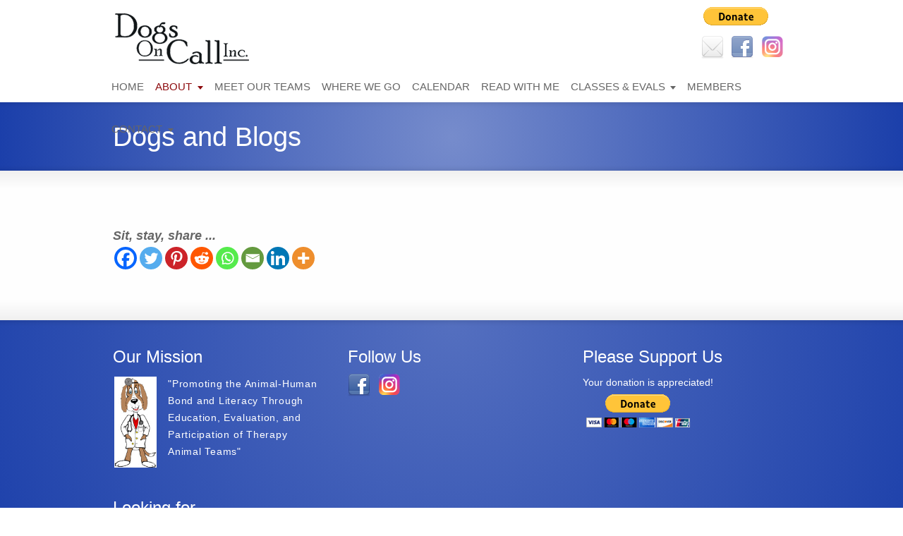

--- FILE ---
content_type: text/css
request_url: https://dogsoncall.org/wp-content/uploads/strikingr/skin.css?ver=1.767.388.477
body_size: 4147
content:
body{font-family:Arial,Helvetica,Garuda,sans-serif;line-height:24px}#header .inner{height:145px}#header{background-color:transparent}::selection{color:#ffffff;background:#1b3faa}::-moz-selection{color:#ffffff;background:#1b3faa}::-webkit-selection{color:#ffffff;background:#1b3faa}#site_name{color:#444444;font-size:40px}#site_description{color:#444444;font-size:11px}#logo,#logo_text{bottom:45px}#navigation .menu > li.hover > a,#navigation .menu > li.hover > a:active,#navigation .menu > li.hover > a:visited,#navigation .menu > li.hover > a > i{color:#8d0c0f }#navigation .menu > li.current-menu-item > a,#navigation .menu > li.current-menu-item > a:visited,#navigation .menu > li.current-menu_item > a,#navigation .menu > li.current-menu_item > a:visited,#navigation .menu > li.current-menu-ancestor > a,#navigation .menu > li.current-menu-ancestor > a:visited,#navigation .menu > li.current_page_item > a,#navigation .menu > li.current_page_item > a:visited,#navigation .menu > li.current_page_ancestor > a,#navigation .menu > li.current_page_ancestor > a:visited,#navigation .menu > li.current-page-item > a,#navigation .menu > li.current-page-item > a:visited,#navigation .menu > li.current-page-ancestor > a,#navigation .menu > li.current-page-ancestor > a:visited,#navigation .menu > li.current-menu-item > a > i,#navigation .menu > li.current-menu-ancestor > a > i,#navigation .menu > li.current_page_item > a > i,#navigation .menu > li.current_page_ancestor > a > i,#navigation .menu > li.current-page-item > a > i,#navigation .menu > li.current-page-ancestor > a > i{color:#8d0c0f }#navigation > ul > li.has-children > a:after{content:' ';display:inline-block;width:0;height:0;margin-left:0.5em;border-left:4px solid transparent;border-right:4px solid transparent;border-top:5px solid;border-bottom-color:transparent;vertical-align:middle}border-top-color:#666666;#navigation > ul > li.has-children.current-menu-item > a:after,#navigation > ul > li.has-children.current-menu-ancestor > a:after,#navigation > ul > li.has-children.current-page-item > a:after,#navigation > ul > li.has-children.current-page-ancestor > a:after,#navigation > ul > li.has-children.current_page_item > a:after,#navigation > ul > li.has-children.current_page_ancestor > a:after,#navigation > ul > li.has-children.current_page_parent > a:after{border-top-color:#8d0c0f }#navigation > ul > li.has-children.hover > a:after{border-top-color:#8d0c0f }#navigation ul ul .has-children > a:after{content:' ';display:inline-block;width:0;height:0;float:right;margin-top:6px;border-top:5px solid transparent;border-bottom:5px solid transparent;border-left:5px solid;border-left-color:#000000}#navigation ul ul li.has-children.current-menu-item > a:after,#navigation ul ul li.has-children.current-menu-ancestor > a:after,#navigation ul ul li.has-children.current-page-item > a:after,#navigation ul ul li.has-children.current-page-ancestor > a:after#navigation ul ul li.has-children.current_page_item > a:after,#navigation ul ul li.has-children.current_page_ancestor > a:after,#navigation ul ul li.has-children.current_page_parent > a:after{border-left-color:#000000}#navigation ul ul li.has-children a:hover:after{border-left-color:#000000}#navigation .menu > li > a,#navigation .menu > li > a:visited{font-size:15px;background-color:transparent;color:#666666}#navigation .menu > li > a > i{color:#666666}#navigation ul li.hover ul li a,#navigation ul ul li a,#navigation ul ul li a:visited{font-size:14px;color:#000000}#navigation ul li ul{background-color:#fcfcfc}#navigation .sub-menu .current-menu-item > a,#navigation .sub-menu .current-menu-item > a:visited,#navigation .sub-menu .current-menu_item > a,#navigation .sub-menu .current-menu_item > a:visited,#navigation .sub-menu .current-menu-ancestor > a,#navigation .sub-menu .current-menu-ancestor > a:visited,#navigation .sub-menu .current-page-item > a,#navigation .sub-menu .current-page-item > a:visited,#navigation .sub-menu .current-page-ancestor > a,#navigation .sub-menu .current-page-ancestor > a:visited,#navigation .sub-menu .current_page_item > a,#navigation .sub-menu .current_page_item > a:visited,#navigation .sub-menu .current_page_ancestor > a,#navigation .sub-menu .current_page_ancestor > a:visited{background-color:#fcfcfc;color:#000000}#navigation ul ul li a:hover,#navigation ul ul li a:active,#navigation ul li.hover ul li a:hover,#navigation ul li.hover ul li a:active{color:#000000 !important}#navigation ul li ul li a:hover,#navigation ul ul li a:hover{background-color:#eeeeee !important}.nav2select{font-size:16px}a:hover{text-decoration:underline}.no-gradient #feature,.has-gradient #feature{background-color:#1b3faa}#feature h1{color:#ffffff;font-size:38px}.feature-introduce .meta-icon,.feature-introduce{color:#ffffff;font-size:21px}.feature-introduce a{color:#ffffff}#page{background-color:#fefefe;color:#333333;font-size:16px}.wp-pagenavi a{font-size:12px}.wp-pagenavi a:hover{font-size:14px}.wp-pagenavi span.current{font-size:16px}.wp-pagenavi .theme-icon{font-size:14px}.wp-pagenavi a:hover .theme-icon{font-size:18px}ul.mini_tabs li.current,ul.mini_tabs li.current a{background-color:#fefefe}.tabs_container .panes{background-color:#ffffff;color:#333333}.divider.top a{background-color:#fefefe}#breadcrumbs{font-size:11px}#page h1,#page h2,#page h3,#page h4,#page h5,#page h6{color:#333333}#page h1{color:#333333}#page h2{color:#333333}#page h3{color:#333333}#page h4{color:#333333}#page h5{color:#333333}#page h6{color:#333333}#page a,#page a:visited{color:#1b3faa}#page a:hover,#page a:active{color:#1b3faa}#page h1 a,#page h1 a:visited{color:#333333}#page h2 a,#page h2 a:visited{color:#333333}#page h3 a,#page h3 a:visited{color:#333333}#page h4 a,#page h4 a:visited{color:#333333}#page h5 a,#page h5 a:visited{color:#333333}#page h6 a,#page h6 a:visited{color:#333333}#page h1 a:hover,#page h1 a:active{color:#1b3faa}#page h2 a:hover,#page h2 a:active{color:#1b3faa}#page h3 a:hover,#page h3 a:active{color:#1b3faa}#page h4 a:hover,#page h4 a:active{color:#1b3faa}#page h5 a:hover,#page h5 a:active{color:#1b3faa}#page h6 a:hover,#page h6 a:active{color:#1b3faa}#page .portfolios.sortable header a{background-color:#eeeeee;color:#666666}#page .portfolios.sortable header a.current,#page .portfolios.sortable header a:hover{background-color:#1b3faa;color:#ffffff}.portfolio_more_button .button{background-color:#333333}.portfolio_more_button .button span{color:#ffffff}.portfolio_more_button .button:hover,.portfolio_more_button .button.hover{background-color:#333333}.portfolio_more_button .button:hover span,.portfolio_more_button .button.hover span{color:#ffffff}.left_sidebar #sidebar_content{border-right-color:#eee}.right_sidebar #sidebar_content{border-left-color:#eee}#sidebar .widget a,#sidebar .widget a:visited{color:#666666}#sidebar .widget a:hover,#sidebar .widget a:active{color:#1b3faa}#sidebar .widgettitle{color:#333333;font-size:20px}#breadcrumbs{color:#999999}#breadcrumbs a,#breadcrumbs a:visited{color:#999999}#breadcrumbs a:hover,#breadcrumbs a:active{color:#1b3faa}.portfolio_title,#page .portfolio_title a,#page .portfolio_title a:visited{color:#333333;font-size:24px}.portfolio_desc{font-size:12px}.masonry_item_title {}.masonry_item_desc{color:#777777}.masonry_item_image_overlay{background-color:#000000}.masonry_item_image_overlay:before{color:#ffffff}.no-gradient #footer,.has-gradient #footer{background-color:#1b3faa}#footer{color:rgb(255,255,255);font-size:14px}#footer .widget a,#footer .widget a:visited{color:#ffffff}#footer .widget a:active,#footer .widget a:hover{color:#ffcc66}#footer h3.widgettitle{color:#ffffff;font-size:24px}#footer_bottom{background-color:transparent}#copyright{color:#ffffff;font-size:11.5px}#footer_menu a{font-size:12px}#footer_bottom a,#footer_bottom a:visited,#footer_bottom a:visited i{color:#ffffff}#footer_bottom a:hover,#footer_bottom a:active,#footer_bottom a:active i{color:#ffcc66}.entry_frame,.divider,.divider_line,.commentlist li,.entry .entry_meta,#sidebar .widget li,#sidebar .widget_pages ul ul,#about_the_author .author_content,.woocommerce ul.products li.product,.woocommerce-page ul.products li.product,.product-thumbnail-wrap,.carousel_heading,.masonry_item,.woocommerce div.product div.images img,.woocommerce-page div.product div.images img,.woocommerce .content div.product div.images img,.woocommerce-page .content div.product div.images img{border-color:#eeeeee}h1{font-size:36px}h2{font-size:30px}h3{font-size:24px}h4{font-size:18px}h5{font-size:14px}h6{font-size:12px}[class^="icon-"],[class*=" icon-"]{color:#8d8d8d}.icon-border{border-color:#e5e5e5;background-color:transparent}.iconfont{background-color:transparent}.iconfont:hover {}.nivoSlider .nivo-caption{background-color:rgb(0,0,0);background-color:rgba(0,0,0,0.8)}.nivoSlider .nivo-caption .nivo-desc{font-size:16px;color:#ffffff}.nivoSlider .nivo-caption h3.nivo-title{font-size:16px;line-height:24px;color:#ffffff}.nivo-container .nivo-controlNav{line-height:calc( 24px - 6px )}.nivoSlider .nivo-directionNav a{background-color:transparent}.nivoSlider .nivo-prevNav:hover,.nivoSlider .nivo-nextNav:hover{background-color:rgb(30,30,30);background-color:rgba(30,30,30,0.6)}.unleash-slider-detail{background-color:rgb(1,1,1) !important;background-color:rgba(1,1,1,0.4) !important}.unleash-slider-caption,.unleash-slider-caption a{color:#ffffff !important;font-size:16px !important}.unleash-slider-desc{color:#ffffff !important;font-size:12px !important}.fotorama--fullscreen,.fullscreen,.fotorama--fullscreen .fotorama__stage,.fotorama--fullscreen .fotorama__nav{background-color:rgb(0,0,0) !important}.fotorama__caption__wrap{background-color:rgb(255,255,255) !important;background-color:rgba(255,255,255,0.9) !important;color:#303030 !important}.fotorama__thumb-border{border-color:#1b3faa !important}.full-slider .cycle2-overlay{background-color:rgb(1,1,1);background-color:rgba(1,1,1,0.4)}.full-slider .cycle2-overlay .fullwidth_title h3{color:#ffffff;font-size:16px;line-height:24px}.full-slider .cycle2-pager.in_caption{line-height:calc( 24px - 6px )}.full-slider .cycle2-overlay .fullwidth_desc{color:#ffffff;font-size:12px}.full-slider .cycle2-next:after,.full-slider .cycle2-prev:after{color:rgb(176,176,176)}.full-slider .cycle2-next:hover:after,.full-slider .cycle2-prev:hover:after{color:rgb(208,208,208)}.full-slider .cycle2-prev,.full-slider .cycle2-next{background-color:rgb(30,30,30);background-color:rgba(30,30,30,0.3)}.full-slider .cycle2-prev:hover,.full-slider .cycle2-next:hover{background-color:rgb(30,30,30);background-color:rgba(30,30,30,0.6)}.cycle2-pager li span{background-color:rgb(64,64,64) !important;background-color:rgba(64,64,64,0.5) !important}.cycle2-pager li span:after{border-top-color:rgb(64,64,64) !important;border-top-color:rgba(64,64,64,0.5) !important}.entry{margin-bottom:80px}.entry_title{font-size:36px}.entry_right.entry_image,.entry_left.entry_image{width:200px}.entry_frame{background-color:transparent}.entry .entry_meta {}.read_more_link.button{background-color:#333333}.read_more_link.button span{color:#ffffff}.read_more_link.button:hover,.read_more_link.button.hover{background-color:#333333}.read_more_link.button:hover span,.read_more_link.button.hover span{color:#ffffff}#page .read_more_wrap a,#page .read_more_wrap a:visited,.read_more_wrap a:visited,.read_more_wrap a{color:#666666}#page .read_more_wrap a:hover,.read_more_wrap a:hover,#page .read_more_wrap a:active,.read_more_wrap a:active{color:#5397bf}#page .entry .entry_title a,#page .entry .entry_title a:visited{color:#333333}#page .entry .entry_title a:hover,#page .entry .entry_title a:active{color:#1b3faa}#page .entry_meta .meta-icon{color:#666666}#page .entry_meta a,#page .entry_meta a:visited{color:#666666}#page .entry_meta a:hover,#page .entry_meta a:active{color:#1b3faa}a.linked_excerpt,a.linked_excerpt:visited,#page a.linked_excerpt,#page a.linked_excerpt:visited{color:#666666}#back-to-top.style-square{background-color:#555555}a:hover#back-to-top.style-square{background-color:#eeeeee}ul.tabs{border-bottom-color:#e5e5e5}ul.tabs li{border-color:#e5e5e5}.tabs_container .panes{border-color:#e5e5e5}ul.tabs li a{background-color:#fafafa}#page ul.tabs li a{color:#777777}ul.tabs li a.current{background-color:#ffffff;border-bottom-color:#ffffff}#page ul.tabs li a.current{color:#444444}ul.mini_tabs li{border-color:#e5e5e5}.mini_tabs_container .panes{border-top-color:#e5e5e5}ul.mini_tabs li a{background-color:#fafafa}#page ul.mini_tabs li a{color:#777777}ul.mini_tabs li a.current,ul.mini_tabs a:hover{background-color:#fefefe}#page ul.mini_tabs li a.current,ul.mini_tabs li a:hover,#page ul.mini_tabs li a:hover,ul.mini_tabs li a:hover i,#page ul.mini_tabs li a:hover i{color:#444444}ul.vertical_tabs li:first-child{border-color:#e5e5e5}ul.vertical_tabs li{border-color:#e5e5e5}.vertical_tabs_container .panes{border-top-color:#e5e5e5}ul.vertical_tabs li a{background-color:#fafafa}#page ul.vertical_tabs li a{color:#777777}ul.vertical_tabs li a.current,ul.vertical_tabs a:hover{background-color:#ffffff}#page ul.vertical_tabs li a.current,ul.vertical_tabs li a:hover,#page ul.vertical_tabs li a:hover,ul.vertical_tabs li a:hover i,#page ul.vertical_tabs li a:hover i{color:#444444}.accordion{border-color:#e5e5e5}.accordion .tab{border-color:#ffffff;border-bottom-color:#e5e5e5;background-color:#fafafa}.accordion .tab,.accordion .tab a,#page .accordion .tab,#page .accordion .tab a{color:#777777}.accordion .pane{border-bottom-color:#e5e5e5}.accordion .tab.current{background-color:#ffffff}.accordion .tab.current,.accordion .tab.current a,#page .accordion .tab.current,#page .accordion .tab.current a{color:#444444}.accordion .tab i,#page .accordion .tab i{color:#444444}.accordion .tab.current i,#page .accordion .tab.current i{color:#444444}.toggle_title {}.toggle_icon {}.button{background-color:#1b3faa}.iconbox_icon i{color:#1b3faa}.milestone_number{color:#1b3faa}.milestone_icon .milestone_number{color:#e1e1e1}.milestone_subject{color:#666666}.milestone_icon i{color:#1b3faa}.carousel_heading {}#page a.carousel_nav_prev,#page a.carousel_nav_next,.carousel_nav_prev,.carousel_nav_next{color:#b8b8b8}#page a.carousel_nav_prev:hover,#page a.carousel_nav_next:hover,.carousel_nav_prev:hover,.carousel_nav_next:hover{color:#8d8d8d}.carousel_image_caption{color:#303030}.carousel_image_caption{background-color:rgb(200,200,160);background-color:rgba( 200,200,160,0.8)}.process_steps li:before{border-color:#e5e5e5}.process_step_icon{border-color:#e5e5e5;background-color:#ffffff}.process_step_icon:hover{border-color:#1b3faa;background-color:#1b3faa}.process_step_icon i{color:#AAAAAA}.process_step_icon:hover i{color:#ffffff !important}.progress{background-color:#e5e5e5}.progress-meter{color:#ffffff;background-color:#1b3faa}.pie_progress_icon{color:#bbbbbb}.testimonial_content{border-color:#e5e5e5}.testimonial_content:after {border-color:#e5e5e5 transparent transparent}.testimonial_content{background-color:#fafafa}.testimonial_content{color:#777777}.testimonial_name{color:#333333}#page .testimonial_meta a,#page .testimonial_meta a:visited,.testimonial_meta a,.testimonial_meta{color:#777777}#page .testimonial_meta a:hover,#page .testimonial_meta a:active,.testimonial_meta a:hover,.testimonial_meta a:active{color:rgb(60,139,206)}#page a.testimonial_previous,#page a.testimonial_previous:visited,#page a.testimonial_next,#page a.testimonial_next:visited,.testimonial_previous,.testimonial_previous:visited,.testimonial_next,.testimonial_next:visited{color:#b8b8b8}#page a.testimonial_previous:hover,#page a.testimonial_previous:active,#page a.testimonial_next:hover,#page a.testimonial_next:active,.testimonial_previous:hover,.testimonial_previous:active,.testimonial_next:hover,.testimonial_next:active{color:#8d8d8d}#page form:not(.elementor-form) input[type="text"],#page form:not(.elementor-form) input[type="password"],#page form:not(.elementor-form) input[type="email"],#page form:not(.elementor-form) input[type="file"],#page form:not(.elementor-form) input[type="datetime"],#page form:not(.elementor-form) input[type="datetime-local"],#page form:not(.elementor-form) input[type="date"],#page form:not(.elementor-form) input[type="month"],#page form:not(.elementor-form) input[type="time"],#page form:not(.elementor-form) input[type="week"],#page form:not(.elementor-form) input[type="number"],#page form:not(.elementor-form) input[type="url"],#page form:not(.elementor-form) input[type="search"],#page form:not(.elementor-form) input[type="tel"],#page form:not(.elementor-form) input[type="color"],#page form:not(.elementor-form) textarea{color:#333333}#footer form:not(.elementor-form) input[type="text"],#footer form:not(.elementor-form) input[type="password"],#footer form:not(.elementor-form) input[type="email"],#footer form:not(.elementor-form) input[type="file"],#footer form:not(.elementor-form) input[type="datetime"],#footer form:not(.elementor-form) input[type="datetime-local"],#footer form:not(.elementor-form) input[type="date"],#footer form:not(.elementor-form) input[type="month"],#footer form:not(.elementor-form) input[type="time"],#footer form:not(.elementor-form) input[type="week"],#footer form:not(.elementor-form) input[type="number"],#footer form:not(.elementor-form) input[type="url"],#footer form:not(.elementor-form) input[type="search"],#footer form:not(.elementor-form) input[type="tel"],#footer form:not(.elementor-form) input[type="color"],#footer form:not(.elementor-form) textarea,#footer form:not(.elementor-form) .text_input,#footer form:not(.elementor-form) .textarea{color:#ffffff}@media only screen and (max-width:767px){.responsive #header .inner{height:auto}}@media only screen and (max-width:979px){.responsive #logo,.responsive #logo_text{position:relative;bottom:auto!important;margin-top:20px;margin-bottom:20px}.responsive #header .inner{height:auto}.responsive #navigation > ul{display:none}.responsive #navigation{height:auto;right:auto;width:auto;position:relative;bottom:auto}.responsive .nav2select{width:100%;display:block;margin-bottom:20px}}@media only screen and (max-width:979px){.responsive #copyright{float:none;padding-top:.3em}.responsive #footer_menu:before,#footer_right_area:before{position:absolute;width:100%;height:1px;content:'';background:rgba(0,0,0,0.1);bottom:0;left:0}.responsive #footer_menu,#footer_right_area{float:none;position:relative;padding-bottom:.2em;border-bottom:1px solid rgba(255,255,255,0.1);text-align:left}.responsive #footer_right_area .widget{margin-bottom:0}.responsive #footer_menu a{padding:0 10px 0 0}}@media only screen and (max-width:767px){.responsive #top_area{display:none}}.wp-block-button .add_to_cart_button,button.add_to_cart_button,.theme_button span.product-action-button,.button span.product-action-button,.woocommerce .content input.button,.woocommerce #respond input#submit,.woocommerce a.button:not(.no_woo_button),.woocommerce #main input.button:not(.no_woo_button),.woocommerce #main button.button:not(.no_woo_button),.woocommerce-page .content input.button,.woocommerce-page #respond input#submit,.woocommerce-page a.button:not(.no_woo_button),.woocommerce-page #main input.button:not(.no_woo_button),.woocommerce-page #main button.button:not(.no_woo_button),#page .woocommerce a.button:not(.no_woo_button),.woocommerce-page #page a.button:not(.no_woo_button) {color:#ffffff}.wp-block-button .add_to_cart_button:hover,button.add_to_cart_button:hover,.theme_button span.product-action-button:not(.no_woo_button):hover,.button span.product-action-button:not(.no_woo_button):hover,.woocommerce-page #main .button.white:not(.no_woo_button):hover,.woocommerce-page #main .theme_button.white:not(.no_woo_button):hover,.woocommerce .content input.button:not(.no_woo_button):hover,.woocommerce #respond input#submit:not(.no_woo_button):hover,.woocommerce a.button:not(.no_woo_button):hover,.woocommerce #main input.button:not(.no_woo_button):hover,.woocommerce #main button.button:not(.no_woo_button):hover,.woocommerce-page .content input.button:not(.no_woo_button):hover,.woocommerce-page #respond input#submit:not(.no_woo_button):hover,.woocommerce-page a.button:not(.no_woo_button):hover,.woocommerce-page #main input.button:not(.no_woo_button):hover,.woocommerce-page #main button.button:not(.no_woo_button):hover,#page .woocommerce a.button:not(.no_woo_button):hover,.woocommerce-page #page a.button:not(.no_woo_button):hover {color:#ffffff}.wp-block-button .wp-block-button__link,button.wc-block-components-button,.woocommerce button.button:not(.no_woo_button),.woocommerce-page button.button:not(.no_woo_button),.woocommerce a.button.alt,.woocommerce-page a.button.alt,.woocommerce button.button.alt,.woocommerce-page button.button.alt,.woocommerce input.button.alt,.woocommerce-page input.button.alt,.woocommerce #respond input#submit.alt,.woocommerce-page #respond input#submit.alt,.woocommerce .content input.button.alt,.woocommerce-page .content input.button.alt,#page .woocommerce a.button.alt,.woocommerce-page #page a.button.alt {color:#ffffff}.wp-block-button .wp-block-button__link,button.wc-block-components-button,.woocommerce button.button:not(.no_woo_button),.woocommerce-page button.button:not(.no_woo_button),.woocommerce a.button.alt,.woocommerce-page a.button.alt,.woocommerce button.button.alt,.woocommerce-page button.button.alt,.woocommerce input.button.alt,.woocommerce-page input.button.alt,.woocommerce #respond input#submit.alt,.woocommerce-page #respond input#submit.alt,.woocommerce .content input.button.alt,.woocommerce-page .content input.button.alt,#page .woocommerce a.button.alt,.woocommerce-page #page a.button.alt{background-color:#1b3faa}.wp-block-button .wp-block-button__link:hover,button.wc-block-components-button:hover,.woocommerce button.button:not(.no_woo_button):hover,.woocommerce-page button.button:not(.no_woo_button):hover,.woocommerce a.button.alt:hover,.woocommerce-page a.button.alt:hover,.woocommerce button.button.alt:hover,.woocommerce-page button.button.alt:hover,.woocommerce input.button.alt:hover,.woocommerce-page input.button.alt:hover,.woocommerce #respond input#submit.alt:hover,.woocommerce-page #respond input#submit.alt:hover,.woocommerce .content input.button.alt:hover,.woocommerce-page .content input.button.alt:hover,#page .woocommerce a.button.alt:hover,.woocommerce-page #page a.button.alt:hover {color:#ffffff}.wp-block-button .wp-block-button__link:hover,button.wc-block-components-button:hover,.woocommerce button.button:not(.no_woo_button):hover,.woocommerce-page button.button:not(.no_woo_button):hover,.woocommerce a.button.alt:hover,.woocommerce-page a.button.alt:hover,.woocommerce button.button.alt:hover,.woocommerce-page button.button.alt:hover,.woocommerce input.button.alt:hover,.woocommerce-page input.button.alt:hover,.woocommerce #respond input#submit.alt:hover,.woocommerce-page #respond input#submit.alt:hover,.woocommerce .content input.button.alt:hover,.woocommerce-page .content input.button.alt:hover,#page .woocommerce a.button.alt:hover,.woocommerce-page #page a.button.alt:hover{background-color:#1b3faa}#navigation {height:50px}ul .sub-menu{margin-left:1.5em;top:54px !important}#navigation .menu > li > a,#navigation .menu > li > a:visited,#navigation ul li ul{text-transform:uppercase}#site_name,#site_description,.kwick_title,.kwick_detail h3,#navigation a,.portfolio_title,.dropcap1,.dropcap2,.dropcap3,.dropcap4,h1,h2,h3,h4,h5,h6,.slogan_text,.carousel_title,.milestone_number,.milestone_subject,.process_step_title,.pie_progress,.progress-meter,.roundabout-title,#feature h1,.feature-introduce,#footer h3{font-family:"Lucida Sans Unicode","Lucida Sans","Lucida Grande",Arial,sans-serif}blockquote::before{color:#e1e1e1}blockquote p{color:#666;font-size:110%;padding-right:50px}#sidebar ul li a,#sidebar ul liul li a,#footer ul li a,#footer ul liul li a{text-decoration:none}#footer div.textwidget p {letter-spacing:.055em}footer#footer div.inner {padding-bottom:5px}.single-event .related_popular_wrap{display:none}table.em-calendar td{vertical-align:top !important}table.em-calendar td ul{margin-left:0px !important;list-style-type:none !important;font-size:14px}table.em-calendar td ul li{border-bottom:1px dotted #e1e1e1 !important;padding-bottom:5px !important}table.em-calendar td.eventful-pre a,table.em-calendar td.eventful-post a,table.em-calendar td.eventful-pre a:visited,table.em-calendar td.eventful-post a:visited{text-decoration:none}table.em-calendar td.eventful-pre a:hover,table.em-calendar td.eventful-post a:hover{text-decoration:underline}.gform_wrapper .gform_footer input.button,.gform_wrapper .gform_footer input[type="submit"],.gform_wrapper .gform_page_footer input.button,.gform_wrapper .gform_page_footer input[type="submit"]{color:#ffffff;padding:10px 20px}.gform_wrapper .percentbar_blue{background-color:#c60751}.gform_wrapper .gf_progressbar {padding:5px}@media only screen and (min-width:980px){.right_sidebar #main{float:left;width:690px}.right_sidebar #main .content{overflow:hidden;width:690px}.right_sidebar #sidebar{float:right;margin:0 0 .5em 30px;width:240px}.right_sidebar #sidebar_content{overflow:hidden;margin-bottom:50px;padding-top:50px;padding-left:25px;min-height:100px}.right_sidebar #sidebar_content.lessgap{padding-top:5px}.right_sidebar #sidebar_content:after{position:absolute;bottom:0;left:0;clear:both;width:100%;height:50px;content:""}.right_sidebar #sidebar_bottom{clear:both;height:50px}table.fullcalendar td{min-width:128px}}.wpusb .wpusb-item a{color:#fff !important}.wpusb .wpusb-item a;wpusb-buttons .wpusb-item a i,.wpusb-buttons .wpusb-item a i:hover{font-size:13px !important;height:20px !important;line-height:21px !important;width:23px !important}